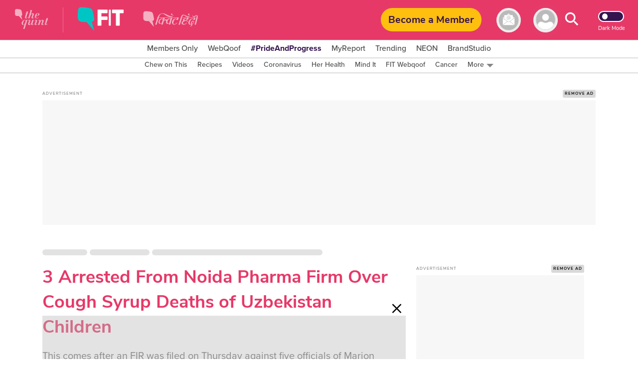

--- FILE ---
content_type: text/html; charset=utf-8
request_url: https://www.google.com/recaptcha/api2/aframe
body_size: 140
content:
<!DOCTYPE HTML><html><head><meta http-equiv="content-type" content="text/html; charset=UTF-8"></head><body><script nonce="9MrJt-4LpXPVb0erXZUROQ">/** Anti-fraud and anti-abuse applications only. See google.com/recaptcha */ try{var clients={'sodar':'https://pagead2.googlesyndication.com/pagead/sodar?'};window.addEventListener("message",function(a){try{if(a.source===window.parent){var b=JSON.parse(a.data);var c=clients[b['id']];if(c){var d=document.createElement('img');d.src=c+b['params']+'&rc='+(localStorage.getItem("rc::a")?sessionStorage.getItem("rc::b"):"");window.document.body.appendChild(d);sessionStorage.setItem("rc::e",parseInt(sessionStorage.getItem("rc::e")||0)+1);localStorage.setItem("rc::h",'1769044098802');}}}catch(b){}});window.parent.postMessage("_grecaptcha_ready", "*");}catch(b){}</script></body></html>

--- FILE ---
content_type: text/plain; charset=utf-8
request_url: https://firestore.googleapis.com/google.firestore.v1.Firestore/Listen/channel?database=projects%2Fnewseasy-3f962%2Fdatabases%2F(default)&VER=8&RID=51943&CVER=22&X-HTTP-Session-Id=gsessionid&%24httpHeaders=X-Goog-Api-Client%3Agl-js%2F%20fire%2F8.10.1%0D%0AContent-Type%3Atext%2Fplain%0D%0AX-Firebase-GMPID%3A1%3A230078060883%3Aweb%3A148b28b35fb5d0ec74a9a6%0D%0A&zx=aze1umgx8gn3&t=1
body_size: -133
content:
51
[[0,["c","1WvGyoDKo7XAqgEfodyQ1Q","",8,12,30000]]]


--- FILE ---
content_type: text/javascript; charset=UTF-8
request_url: https://www.gstatic.com/firebasejs/8.10.1/firebase-app.js
body_size: 6675
content:
!function(e,t){"object"==typeof exports&&"undefined"!=typeof module?module.exports=t():"function"==typeof define&&define.amd?define(t):(e="undefined"!=typeof globalThis?globalThis:e||self).firebase=t()}(this,function(){"use strict";var r=function(e,t){return(r=Object.setPrototypeOf||{__proto__:[]}instanceof Array&&function(e,t){e.__proto__=t}||function(e,t){for(var n in t)Object.prototype.hasOwnProperty.call(t,n)&&(e[n]=t[n])})(e,t)};var n=function(){return(n=Object.assign||function(e){for(var t,n=1,r=arguments.length;n<r;n++)for(var i in t=arguments[n])Object.prototype.hasOwnProperty.call(t,i)&&(e[i]=t[i]);return e}).apply(this,arguments)};function e(e,a,s,l){return new(s=s||Promise)(function(n,t){function r(e){try{o(l.next(e))}catch(e){t(e)}}function i(e){try{o(l.throw(e))}catch(e){t(e)}}function o(e){var t;e.done?n(e.value):((t=e.value)instanceof s?t:new s(function(e){e(t)})).then(r,i)}o((l=l.apply(e,a||[])).next())})}function i(n,r){var i,o,a,s={label:0,sent:function(){if(1&a[0])throw a[1];return a[1]},trys:[],ops:[]},e={next:t(0),throw:t(1),return:t(2)};return"function"==typeof Symbol&&(e[Symbol.iterator]=function(){return this}),e;function t(t){return function(e){return function(t){if(i)throw new TypeError("Generator is already executing.");for(;s;)try{if(i=1,o&&(a=2&t[0]?o.return:t[0]?o.throw||((a=o.return)&&a.call(o),0):o.next)&&!(a=a.call(o,t[1])).done)return a;switch(o=0,(t=a?[2&t[0],a.value]:t)[0]){case 0:case 1:a=t;break;case 4:return s.label++,{value:t[1],done:!1};case 5:s.label++,o=t[1],t=[0];continue;case 7:t=s.ops.pop(),s.trys.pop();continue;default:if(!(a=0<(a=s.trys).length&&a[a.length-1])&&(6===t[0]||2===t[0])){s=0;continue}if(3===t[0]&&(!a||t[1]>a[0]&&t[1]<a[3])){s.label=t[1];break}if(6===t[0]&&s.label<a[1]){s.label=a[1],a=t;break}if(a&&s.label<a[2]){s.label=a[2],s.ops.push(t);break}a[2]&&s.ops.pop(),s.trys.pop();continue}t=r.call(n,s)}catch(e){t=[6,e],o=0}finally{i=a=0}if(5&t[0])throw t[1];return{value:t[0]?t[1]:void 0,done:!0}}([t,e])}}}function p(e){var t="function"==typeof Symbol&&Symbol.iterator,n=t&&e[t],r=0;if(n)return n.call(e);if(e&&"number"==typeof e.length)return{next:function(){return{value:(e=e&&r>=e.length?void 0:e)&&e[r++],done:!e}}};throw new TypeError(t?"Object is not iterable.":"Symbol.iterator is not defined.")}function f(e,t){var n="function"==typeof Symbol&&e[Symbol.iterator];if(!n)return e;var r,i,o=n.call(e),a=[];try{for(;(void 0===t||0<t--)&&!(r=o.next()).done;)a.push(r.value)}catch(e){i={error:e}}finally{try{r&&!r.done&&(n=o.return)&&n.call(o)}finally{if(i)throw i.error}}return a}function a(e,t){for(var n=0,r=t.length,i=e.length;n<r;n++,i++)e[i]=t[n];return e}function h(e,t){if(!(t instanceof Object))return t;switch(t.constructor){case Date:return new Date(t.getTime());case Object:void 0===e&&(e={});break;case Array:e=[];break;default:return t}for(var n in t)t.hasOwnProperty(n)&&"__proto__"!==n&&(e[n]=h(e[n],t[n]));return e}var o=(t.prototype.wrapCallback=function(n){var r=this;return function(e,t){e?r.reject(e):r.resolve(t),"function"==typeof n&&(r.promise.catch(function(){}),1===n.length?n(e):n(e,t))}},t);function t(){var n=this;this.reject=function(){},this.resolve=function(){},this.promise=new Promise(function(e,t){n.resolve=e,n.reject=t})}var s,l="FirebaseError",c=(function(e,t){if("function"!=typeof t&&null!==t)throw new TypeError("Class extends value "+String(t)+" is not a constructor or null");function n(){this.constructor=e}r(e,t),e.prototype=null===t?Object.create(t):(n.prototype=t.prototype,new n)}(u,s=Error),u);function u(e,t,n){t=s.call(this,t)||this;return t.code=e,t.customData=n,t.name=l,Object.setPrototypeOf(t,u.prototype),Error.captureStackTrace&&Error.captureStackTrace(t,d.prototype.create),t}var d=(v.prototype.create=function(e){for(var t=[],n=1;n<arguments.length;n++)t[n-1]=arguments[n];var r,i=t[0]||{},o=this.service+"/"+e,e=this.errors[e],e=e?(r=i,e.replace(m,function(e,t){var n=r[t];return null!=n?String(n):"<"+t+"?>"})):"Error",e=this.serviceName+": "+e+" ("+o+").";return new c(o,e,i)},v);function v(e,t,n){this.service=e,this.serviceName=t,this.errors=n}var m=/\{\$([^}]+)}/g;function y(e,t){return Object.prototype.hasOwnProperty.call(e,t)}function g(e,t){t=new b(e,t);return t.subscribe.bind(t)}var b=(I.prototype.next=function(t){this.forEachObserver(function(e){e.next(t)})},I.prototype.error=function(t){this.forEachObserver(function(e){e.error(t)}),this.close(t)},I.prototype.complete=function(){this.forEachObserver(function(e){e.complete()}),this.close()},I.prototype.subscribe=function(e,t,n){var r,i=this;if(void 0===e&&void 0===t&&void 0===n)throw new Error("Missing Observer.");void 0===(r=function(e,t){if("object"!=typeof e||null===e)return!1;for(var n=0,r=t;n<r.length;n++){var i=r[n];if(i in e&&"function"==typeof e[i])return!0}return!1}(e,["next","error","complete"])?e:{next:e,error:t,complete:n}).next&&(r.next=w),void 0===r.error&&(r.error=w),void 0===r.complete&&(r.complete=w);n=this.unsubscribeOne.bind(this,this.observers.length);return this.finalized&&this.task.then(function(){try{i.finalError?r.error(i.finalError):r.complete()}catch(e){}}),this.observers.push(r),n},I.prototype.unsubscribeOne=function(e){void 0!==this.observers&&void 0!==this.observers[e]&&(delete this.observers[e],--this.observerCount,0===this.observerCount&&void 0!==this.onNoObservers&&this.onNoObservers(this))},I.prototype.forEachObserver=function(e){if(!this.finalized)for(var t=0;t<this.observers.length;t++)this.sendOne(t,e)},I.prototype.sendOne=function(e,t){var n=this;this.task.then(function(){if(void 0!==n.observers&&void 0!==n.observers[e])try{t(n.observers[e])}catch(e){"undefined"!=typeof console&&console.error&&console.error(e)}})},I.prototype.close=function(e){var t=this;this.finalized||(this.finalized=!0,void 0!==e&&(this.finalError=e),this.task.then(function(){t.observers=void 0,t.onNoObservers=void 0}))},I);function I(e,t){var n=this;this.observers=[],this.unsubscribes=[],this.observerCount=0,this.task=Promise.resolve(),this.finalized=!1,this.onNoObservers=t,this.task.then(function(){e(n)}).catch(function(e){n.error(e)})}function w(){}var O=(E.prototype.setInstantiationMode=function(e){return this.instantiationMode=e,this},E.prototype.setMultipleInstances=function(e){return this.multipleInstances=e,this},E.prototype.setServiceProps=function(e){return this.serviceProps=e,this},E.prototype.setInstanceCreatedCallback=function(e){return this.onInstanceCreated=e,this},E);function E(e,t,n){this.name=e,this.instanceFactory=t,this.type=n,this.multipleInstances=!1,this.serviceProps={},this.instantiationMode="LAZY",this.onInstanceCreated=null}var _="[DEFAULT]",N=(C.prototype.get=function(e){var t=this.normalizeInstanceIdentifier(e);if(!this.instancesDeferred.has(t)){e=new o;if(this.instancesDeferred.set(t,e),this.isInitialized(t)||this.shouldAutoInitialize())try{var n=this.getOrInitializeService({instanceIdentifier:t});n&&e.resolve(n)}catch(e){}}return this.instancesDeferred.get(t).promise},C.prototype.getImmediate=function(t){var e=this.normalizeInstanceIdentifier(null==t?void 0:t.identifier),t=null!==(t=null==t?void 0:t.optional)&&void 0!==t&&t;if(!this.isInitialized(e)&&!this.shouldAutoInitialize()){if(t)return null;throw Error("Service "+this.name+" is not available")}try{return this.getOrInitializeService({instanceIdentifier:e})}catch(e){if(t)return null;throw e}},C.prototype.getComponent=function(){return this.component},C.prototype.setComponent=function(e){var t,n;if(e.name!==this.name)throw Error("Mismatching Component "+e.name+" for Provider "+this.name+".");if(this.component)throw Error("Component for "+this.name+" has already been provided");if(this.component=e,this.shouldAutoInitialize()){if("EAGER"===e.instantiationMode)try{this.getOrInitializeService({instanceIdentifier:_})}catch(e){}try{for(var r=p(this.instancesDeferred.entries()),i=r.next();!i.done;i=r.next()){var o=f(i.value,2),a=o[0],s=o[1],l=this.normalizeInstanceIdentifier(a);try{var c=this.getOrInitializeService({instanceIdentifier:l});s.resolve(c)}catch(e){}}}catch(e){t={error:e}}finally{try{i&&!i.done&&(n=r.return)&&n.call(r)}finally{if(t)throw t.error}}}},C.prototype.clearInstance=function(e){this.instancesDeferred.delete(e=void 0===e?_:e),this.instancesOptions.delete(e),this.instances.delete(e)},C.prototype.delete=function(){return e(this,void 0,void 0,function(){var t;return i(this,function(e){switch(e.label){case 0:return t=Array.from(this.instances.values()),[4,Promise.all(a(a([],f(t.filter(function(e){return"INTERNAL"in e}).map(function(e){return e.INTERNAL.delete()}))),f(t.filter(function(e){return"_delete"in e}).map(function(e){return e._delete()}))))];case 1:return e.sent(),[2]}})})},C.prototype.isComponentSet=function(){return null!=this.component},C.prototype.isInitialized=function(e){return this.instances.has(e=void 0===e?_:e)},C.prototype.getOptions=function(e){return this.instancesOptions.get(e=void 0===e?_:e)||{}},C.prototype.initialize=function(e){var t,n,r=(e=void 0===e?{}:e).options,r=void 0===r?{}:r,i=this.normalizeInstanceIdentifier(e.instanceIdentifier);if(this.isInitialized(i))throw Error(this.name+"("+i+") has already been initialized");if(!this.isComponentSet())throw Error("Component "+this.name+" has not been registered yet");var o=this.getOrInitializeService({instanceIdentifier:i,options:r});try{for(var a=p(this.instancesDeferred.entries()),s=a.next();!s.done;s=a.next()){var l=f(s.value,2),c=l[0],u=l[1];i===this.normalizeInstanceIdentifier(c)&&u.resolve(o)}}catch(e){t={error:e}}finally{try{s&&!s.done&&(n=a.return)&&n.call(a)}finally{if(t)throw t.error}}return o},C.prototype.onInit=function(e,t){var n=this.normalizeInstanceIdentifier(t),r=null!==(t=this.onInitCallbacks.get(n))&&void 0!==t?t:new Set;r.add(e),this.onInitCallbacks.set(n,r);t=this.instances.get(n);return t&&e(t,n),function(){r.delete(e)}},C.prototype.invokeOnInitCallbacks=function(e,t){var n,r,i=this.onInitCallbacks.get(t);if(i)try{for(var o=p(i),a=o.next();!a.done;a=o.next()){var s=a.value;try{s(e,t)}catch(e){}}}catch(e){n={error:e}}finally{try{a&&!a.done&&(r=o.return)&&r.call(o)}finally{if(n)throw n.error}}},C.prototype.getOrInitializeService=function(e){var t=e.instanceIdentifier,n=e.options,r=void 0===n?{}:n,e=this.instances.get(t);if(!e&&this.component&&(e=this.component.instanceFactory(this.container,{instanceIdentifier:(n=t)===_?void 0:n,options:r}),this.instances.set(t,e),this.instancesOptions.set(t,r),this.invokeOnInitCallbacks(e,t),this.component.onInstanceCreated))try{this.component.onInstanceCreated(this.container,t,e)}catch(e){}return e||null},C.prototype.normalizeInstanceIdentifier=function(e){return void 0===e&&(e=_),!this.component||this.component.multipleInstances?e:_},C.prototype.shouldAutoInitialize=function(){return!!this.component&&"EXPLICIT"!==this.component.instantiationMode},C);function C(e,t){this.name=e,this.container=t,this.component=null,this.instances=new Map,this.instancesDeferred=new Map,this.instancesOptions=new Map,this.onInitCallbacks=new Map}var S=(L.prototype.addComponent=function(e){var t=this.getProvider(e.name);if(t.isComponentSet())throw new Error("Component "+e.name+" has already been registered with "+this.name);t.setComponent(e)},L.prototype.addOrOverwriteComponent=function(e){this.getProvider(e.name).isComponentSet()&&this.providers.delete(e.name),this.addComponent(e)},L.prototype.getProvider=function(e){if(this.providers.has(e))return this.providers.get(e);var t=new N(e,this);return this.providers.set(e,t),t},L.prototype.getProviders=function(){return Array.from(this.providers.values())},L);function L(e){this.name=e,this.providers=new Map}var R,A=[];(z=R=R||{})[z.DEBUG=0]="DEBUG",z[z.VERBOSE=1]="VERBOSE",z[z.INFO=2]="INFO",z[z.WARN=3]="WARN",z[z.ERROR=4]="ERROR",z[z.SILENT=5]="SILENT";function P(e,t){for(var n=[],r=2;r<arguments.length;r++)n[r-2]=arguments[r];if(!(t<e.logLevel)){var i=(new Date).toISOString(),o=j[t];if(!o)throw new Error("Attempted to log a message with an invalid logType (value: "+t+")");console[o].apply(console,a(["["+i+"]  "+e.name+":"],n))}}var k={debug:R.DEBUG,verbose:R.VERBOSE,info:R.INFO,warn:R.WARN,error:R.ERROR,silent:R.SILENT},D=R.INFO,j=((H={})[R.DEBUG]="log",H[R.VERBOSE]="log",H[R.INFO]="info",H[R.WARN]="warn",H[R.ERROR]="error",H),z=(Object.defineProperty(F.prototype,"logLevel",{get:function(){return this._logLevel},set:function(e){if(!(e in R))throw new TypeError('Invalid value "'+e+'" assigned to `logLevel`');this._logLevel=e},enumerable:!1,configurable:!0}),F.prototype.setLogLevel=function(e){this._logLevel="string"==typeof e?k[e]:e},Object.defineProperty(F.prototype,"logHandler",{get:function(){return this._logHandler},set:function(e){if("function"!=typeof e)throw new TypeError("Value assigned to `logHandler` must be a function");this._logHandler=e},enumerable:!1,configurable:!0}),Object.defineProperty(F.prototype,"userLogHandler",{get:function(){return this._userLogHandler},set:function(e){this._userLogHandler=e},enumerable:!1,configurable:!0}),F.prototype.debug=function(){for(var e=[],t=0;t<arguments.length;t++)e[t]=arguments[t];this._userLogHandler&&this._userLogHandler.apply(this,a([this,R.DEBUG],e)),this._logHandler.apply(this,a([this,R.DEBUG],e))},F.prototype.log=function(){for(var e=[],t=0;t<arguments.length;t++)e[t]=arguments[t];this._userLogHandler&&this._userLogHandler.apply(this,a([this,R.VERBOSE],e)),this._logHandler.apply(this,a([this,R.VERBOSE],e))},F.prototype.info=function(){for(var e=[],t=0;t<arguments.length;t++)e[t]=arguments[t];this._userLogHandler&&this._userLogHandler.apply(this,a([this,R.INFO],e)),this._logHandler.apply(this,a([this,R.INFO],e))},F.prototype.warn=function(){for(var e=[],t=0;t<arguments.length;t++)e[t]=arguments[t];this._userLogHandler&&this._userLogHandler.apply(this,a([this,R.WARN],e)),this._logHandler.apply(this,a([this,R.WARN],e))},F.prototype.error=function(){for(var e=[],t=0;t<arguments.length;t++)e[t]=arguments[t];this._userLogHandler&&this._userLogHandler.apply(this,a([this,R.ERROR],e)),this._logHandler.apply(this,a([this,R.ERROR],e))},F);function F(e){this.name=e,this._logLevel=D,this._logHandler=P,this._userLogHandler=null,A.push(this)}function T(t){A.forEach(function(e){e.setLogLevel(t)})}function x(a,t){for(var e=0,n=A;e<n.length;e++)!function(e){var o=null;t&&t.level&&(o=k[t.level]),e.userLogHandler=null===a?null:function(e,t){for(var n=[],r=2;r<arguments.length;r++)n[r-2]=arguments[r];var i=n.map(function(e){if(null==e)return null;if("string"==typeof e)return e;if("number"==typeof e||"boolean"==typeof e)return e.toString();if(e instanceof Error)return e.message;try{return JSON.stringify(e)}catch(e){return null}}).filter(function(e){return e}).join(" ");t>=(null!=o?o:e.logLevel)&&a({level:R[t].toLowerCase(),message:i,args:n,type:e.name})}}(n[e])}var H=((H={})["no-app"]="No Firebase App '{$appName}' has been created - call Firebase App.initializeApp()",H["bad-app-name"]="Illegal App name: '{$appName}",H["duplicate-app"]="Firebase App named '{$appName}' already exists",H["app-deleted"]="Firebase App named '{$appName}' already deleted",H["invalid-app-argument"]="firebase.{$appName}() takes either no argument or a Firebase App instance.",H["invalid-log-argument"]="First argument to `onLog` must be null or a function.",H),V=new d("app","Firebase",H),B="@firebase/app",M="[DEFAULT]",U=((H={})[B]="fire-core",H["@firebase/analytics"]="fire-analytics",H["@firebase/app-check"]="fire-app-check",H["@firebase/auth"]="fire-auth",H["@firebase/database"]="fire-rtdb",H["@firebase/functions"]="fire-fn",H["@firebase/installations"]="fire-iid",H["@firebase/messaging"]="fire-fcm",H["@firebase/performance"]="fire-perf",H["@firebase/remote-config"]="fire-rc",H["@firebase/storage"]="fire-gcs",H["@firebase/firestore"]="fire-fst",H["fire-js"]="fire-js",H["firebase-wrapper"]="fire-js-all",H),W=new z("@firebase/app"),G=(Object.defineProperty($.prototype,"automaticDataCollectionEnabled",{get:function(){return this.checkDestroyed_(),this.automaticDataCollectionEnabled_},set:function(e){this.checkDestroyed_(),this.automaticDataCollectionEnabled_=e},enumerable:!1,configurable:!0}),Object.defineProperty($.prototype,"name",{get:function(){return this.checkDestroyed_(),this.name_},enumerable:!1,configurable:!0}),Object.defineProperty($.prototype,"options",{get:function(){return this.checkDestroyed_(),this.options_},enumerable:!1,configurable:!0}),$.prototype.delete=function(){var t=this;return new Promise(function(e){t.checkDestroyed_(),e()}).then(function(){return t.firebase_.INTERNAL.removeApp(t.name_),Promise.all(t.container.getProviders().map(function(e){return e.delete()}))}).then(function(){t.isDeleted_=!0})},$.prototype._getService=function(e,t){void 0===t&&(t=M),this.checkDestroyed_();var n=this.container.getProvider(e);return n.isInitialized()||"EXPLICIT"!==(null===(e=n.getComponent())||void 0===e?void 0:e.instantiationMode)||n.initialize(),n.getImmediate({identifier:t})},$.prototype._removeServiceInstance=function(e,t){void 0===t&&(t=M),this.container.getProvider(e).clearInstance(t)},$.prototype._addComponent=function(t){try{this.container.addComponent(t)}catch(e){W.debug("Component "+t.name+" failed to register with FirebaseApp "+this.name,e)}},$.prototype._addOrOverwriteComponent=function(e){this.container.addOrOverwriteComponent(e)},$.prototype.toJSON=function(){return{name:this.name,automaticDataCollectionEnabled:this.automaticDataCollectionEnabled,options:this.options}},$.prototype.checkDestroyed_=function(){if(this.isDeleted_)throw V.create("app-deleted",{appName:this.name_})},$);function $(e,t,n){var r=this;this.firebase_=n,this.isDeleted_=!1,this.name_=t.name,this.automaticDataCollectionEnabled_=t.automaticDataCollectionEnabled||!1,this.options_=h(void 0,e),this.container=new S(t.name),this._addComponent(new O("app",function(){return r},"PUBLIC")),this.firebase_.INTERNAL.components.forEach(function(e){return r._addComponent(e)})}G.prototype.name&&G.prototype.options||G.prototype.delete||console.log("dc");var K="8.10.1";function Y(a){var s={},l=new Map,c={__esModule:!0,initializeApp:function(e,t){void 0===t&&(t={});"object"==typeof t&&null!==t||(t={name:t});var n=t;void 0===n.name&&(n.name=M);t=n.name;if("string"!=typeof t||!t)throw V.create("bad-app-name",{appName:String(t)});if(y(s,t))throw V.create("duplicate-app",{appName:t});n=new a(e,n,c);return s[t]=n},app:u,registerVersion:function(e,t,n){var r=null!==(i=U[e])&&void 0!==i?i:e;n&&(r+="-"+n);var i=r.match(/\s|\//),e=t.match(/\s|\//);i||e?(n=['Unable to register library "'+r+'" with version "'+t+'":'],i&&n.push('library name "'+r+'" contains illegal characters (whitespace or "/")'),i&&e&&n.push("and"),e&&n.push('version name "'+t+'" contains illegal characters (whitespace or "/")'),W.warn(n.join(" "))):o(new O(r+"-version",function(){return{library:r,version:t}},"VERSION"))},setLogLevel:T,onLog:function(e,t){if(null!==e&&"function"!=typeof e)throw V.create("invalid-log-argument");x(e,t)},apps:null,SDK_VERSION:K,INTERNAL:{registerComponent:o,removeApp:function(e){delete s[e]},components:l,useAsService:function(e,t){return"serverAuth"!==t?t:null}}};function u(e){if(!y(s,e=e||M))throw V.create("no-app",{appName:e});return s[e]}function o(n){var e,r=n.name;if(l.has(r))return W.debug("There were multiple attempts to register component "+r+"."),"PUBLIC"===n.type?c[r]:null;l.set(r,n),"PUBLIC"===n.type&&(e=function(e){if("function"!=typeof(e=void 0===e?u():e)[r])throw V.create("invalid-app-argument",{appName:r});return e[r]()},void 0!==n.serviceProps&&h(e,n.serviceProps),c[r]=e,a.prototype[r]=function(){for(var e=[],t=0;t<arguments.length;t++)e[t]=arguments[t];return this._getService.bind(this,r).apply(this,n.multipleInstances?e:[])});for(var t=0,i=Object.keys(s);t<i.length;t++){var o=i[t];s[o]._addComponent(n)}return"PUBLIC"===n.type?c[r]:null}return c.default=c,Object.defineProperty(c,"apps",{get:function(){return Object.keys(s).map(function(e){return s[e]})}}),u.App=a,c}var H=function e(){var t=Y(G);return t.INTERNAL=n(n({},t.INTERNAL),{createFirebaseNamespace:e,extendNamespace:function(e){h(t,e)},createSubscribe:g,ErrorFactory:d,deepExtend:h}),t}(),J=(X.prototype.getPlatformInfoString=function(){return this.container.getProviders().map(function(e){if(function(e){e=e.getComponent();return"VERSION"===(null==e?void 0:e.type)}(e)){e=e.getImmediate();return e.library+"/"+e.version}return null}).filter(function(e){return e}).join(" ")},X);function X(e){this.container=e}"object"==typeof self&&self.self===self&&void 0!==self.firebase&&(W.warn("\n    Warning: Firebase is already defined in the global scope. Please make sure\n    Firebase library is only loaded once.\n  "),(z=self.firebase.SDK_VERSION)&&0<=z.indexOf("LITE")&&W.warn("\n    Warning: You are trying to load Firebase while using Firebase Performance standalone script.\n    You should load Firebase Performance with this instance of Firebase to avoid loading duplicate code.\n    "));var Z=H.initializeApp;H.initializeApp=function(){for(var e=[],t=0;t<arguments.length;t++)e[t]=arguments[t];return function(){try{return"[object process]"===Object.prototype.toString.call(global.process)}catch(e){return}}()&&W.warn('\n      Warning: This is a browser-targeted Firebase bundle but it appears it is being\n      run in a Node environment.  If running in a Node environment, make sure you\n      are using the bundle specified by the "main" field in package.json.\n      \n      If you are using Webpack, you can specify "main" as the first item in\n      "resolve.mainFields":\n      https://webpack.js.org/configuration/resolve/#resolvemainfields\n      \n      If using Rollup, use the @rollup/plugin-node-resolve plugin and specify "main"\n      as the first item in "mainFields", e.g. [\'main\', \'module\'].\n      https://github.com/rollup/@rollup/plugin-node-resolve\n      '),Z.apply(void 0,e)};var q,Q,ee=H;(q=ee).INTERNAL.registerComponent(new O("platform-logger",function(e){return new J(e)},"PRIVATE")),q.registerVersion(B,"0.6.30",Q),q.registerVersion("fire-js","");return ee.registerVersion("firebase","8.10.1","app"),ee.SDK_VERSION="8.10.1",ee});
//# sourceMappingURL=firebase-app.js.map


--- FILE ---
content_type: application/javascript; charset=utf-8
request_url: https://fundingchoicesmessages.google.com/f/AGSKWxW_9SRB5IZyjroE-WhA51Uzm4AnLxRF6N9JEZrTBt8nDZ9dUuPuvhMPLtJalRSThZWDnxSMPcRwj2BF10hkZmp-zJlvwQDCugJfyAGg_p5J-Tj2kSd5gz62j_6p_YHUKV2YtCANtuJbAj1283pJj_jll3-OJM4CeSJTwIbAWEvNRaFStMtJPoHJvsr0/_.swf?clickthru=/adscontent./advengine./Nuggad?/live-gujAd.
body_size: -1290
content:
window['c6571036-625e-465c-a503-f831089f4b30'] = true;